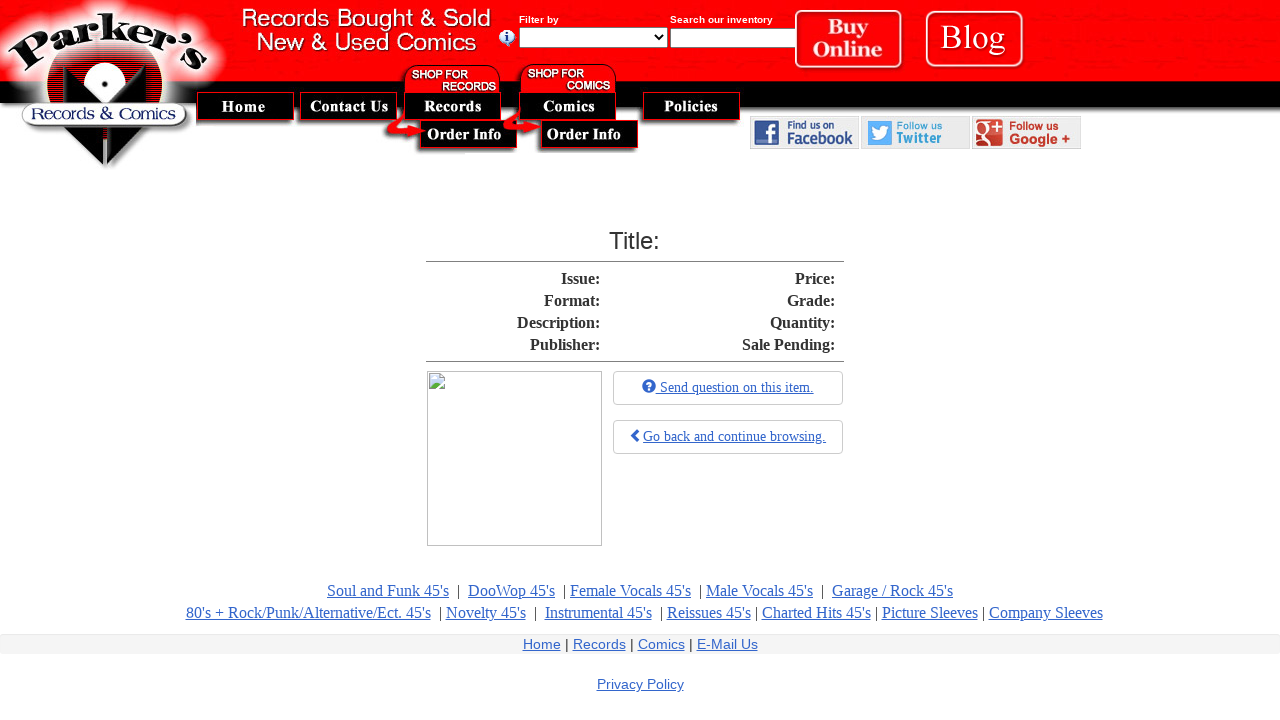

--- FILE ---
content_type: text/html; charset=utf-8
request_url: https://www.parkersrc.com/comic.aspx?id=80094
body_size: 5194
content:

<html>
<head>
    <title>ParkersRC.com -
        
    </title>
    <meta name="keywords" content="Soul Music, 45's, Lp's, buy soul records, buy comics, female vocal, buy soul music, female vocal, male vocal, gospel, northern soul, dance, doowop, funk, ska, reggae, buy music, buy 45's, buy lp's" />
    <meta name="description" content="Parkers Records sells comics and records: 45's and LP's.  We carry soul music, doo-wop, male vocals, and female vocals.  We carry all types of music from 60's, 70's, and 80's" />
    <script type="text/javascript" language="JavaScript" src="parkersjs.js"></script>
    <link href="parkerstyles.css" rel="stylesheet" type="text/css" media="screen" />
    <link href="parkerstylesprint.css" rel="stylesheet" type="text/css" media="print" />
    <link href="/mobile/css/bootstrap.min.css" rel="stylesheet" type="text/css" media="screen" />

</head>
<body topmargin="0" leftmargin="0" marginheight="0" marginwidth="0" bgcolor="#FFFFFF">
    <form method="post" action="./comic.aspx?id=80094" id="Form1">
<div class="aspNetHidden">
<input type="hidden" name="__VIEWSTATE" id="__VIEWSTATE" value="/wEPDwUJNzY2MjkxODgxDxYCHgVzdHJJRAUFODAwOTQWAgIDD2QWBAIBD2QWAgIDDxYCHgNzcmMFGS4uL0hlYWRlckltYWdlcy93aGl0ZS5naWZkAhcPDxYCHgtOYXZpZ2F0ZVVybAUYY29udGFjdHVzLmFzcHg/Q0lEPTgwMDk0ZGRkdSXx5nxr2YXGqOFWJt+FIBHq0f8=" />
</div>

<script type="text/javascript">
//<![CDATA[
var theForm = document.forms['Form1'];
if (!theForm) {
    theForm = document.Form1;
}
function __doPostBack(eventTarget, eventArgument) {
    if (!theForm.onsubmit || (theForm.onsubmit() != false)) {
        theForm.__EVENTTARGET.value = eventTarget;
        theForm.__EVENTARGUMENT.value = eventArgument;
        theForm.submit();
    }
}
//]]>
</script>


<script src="/WebResource.axd?d=OWGqNKudut38-4r-SQA_i8v-pTWAj1ts-lYrgwoJZ18xTmUT4IdF8ixKKIMGWyHUzr6g6Bv_6wOBDxZsgY3sxvNgaIM1&amp;t=638285935360000000" type="text/javascript"></script>

<div class="aspNetHidden">

	<input type="hidden" name="__VIEWSTATEGENERATOR" id="__VIEWSTATEGENERATOR" value="4BBBCAE7" />
	<input type="hidden" name="__SCROLLPOSITIONX" id="__SCROLLPOSITIONX" value="0" />
	<input type="hidden" name="__SCROLLPOSITIONY" id="__SCROLLPOSITIONY" value="0" />
	<input type="hidden" name="__EVENTTARGET" id="__EVENTTARGET" value="" />
	<input type="hidden" name="__EVENTARGUMENT" id="__EVENTARGUMENT" value="" />
</div>
        <div class='printhide'>
            

<link rel="stylesheet" href="parkerstyles.css" type="text/css" />
<table width="100%" border="0" cellspacing="0" cellpadding="0">
    <tr>
        <td style="background-image: url('HeaderImages/TopRedRepeat.jpg')">
            <table width="750" border="0" cellpadding="0" cellspacing="0" id="Top-Header">
                <tr>
                    <td>
                        <div align="left">
                            <img src="HeaderImages/topheader_01short.jpg" width="496" height="63"></div>
                    </td>
                    <td nowrap>
                        <div onkeypress="javascript:return WebForm_FireDefaultButton(event, &#39;Header1_btnSearch&#39;)">
	
                            <div align="center">
                                <table>
                                    <thead>
                                        <tr>
                                            <th></th>
                                            <th>
                                                <font color="#FFFFFF" size="1" face="Verdana, Arial, Helvetica, sans-serif">Filter by</font>
                                            </th>
                                            <th>
                                                <font color="#FFFFFF" size="1" face="Verdana, Arial, Helvetica, sans-serif">Search our inventory</font>
                                            </th>

                                            <th></th>
                                        </tr>
                                    </thead>
                                    <tbody>
                                        <tr>
                                            <td>
                                                <img src="../webimages/info.gif" alt="Type in the exact word or phrase. For a search by Artist, Please use the format &quot;last name, first name&quot;" name="Typeintheexactwordorphrase" width="20" height="20" border="0" align="absbottom" />
                                            </td>
                                            <td>
                                                <select name="Header1$searchType" id="Header1_searchType">
		<option value=""></option>
		<option value="comic_Title">Comic - Title</option>
		<option value="comic_Issue">Comic - Issue</option>
		<option value="comic_Publisher">Comic - Publisher</option>

	</select>
                                            </td>
                                            <td>
                                                <input name="Header1$txtSearch" type="text" id="Header1_txtSearch" class="tabledata" />
                                            </td>

                                            <td>
                                                <input type="submit" name="Header1$btnSearch" value="GO" id="Header1_btnSearch" class="SearchButton" />
                                            </td>
                                        </tr>
                                    </tbody>
                                </table>
                            </div>
                        
</div>

                        <a id="Btn-Buy-Online" href=" https://parkersrc.com/creditcard.aspx" style="left: 795px;">Buy Online</a>
                        <a id="Btn-Blog" href=" /blog" target="_blank" style="left: 925px;">Blog</a>
                        <a id="Btn-Facebook" target="blank" href="http://www.facebook.com/parkersrc">Find Us On Facebook</a>
                        <a id="Btn-twitter" target="blank" href="https://twitter.com/ParkersRecords">Follow Us On Twitter</a>
                        <a id="Btn-Google" target="blank" href="https://plus.google.com/100203107037913853523/about?gl=us&hl=en">Follow Us On Google Plus	</a>

                        <div class="facebook-badge" style="position: absolute; left: 1085px; top: 107px; width: 200px;">
                            <div id="fb-root"></div>
                            <script>(function (d, s, id) {
    var js, fjs = d.getElementsByTagName(s)[0];
    if (d.getElementById(id)) return;
    js = d.createElement(s); js.id = id;
    js.src = "//connect.facebook.net/en_US/all.js#xfbml=1&appId=302079319938160";
    fjs.parentNode.insertBefore(js, fjs);
}(document, 'script', 'facebook-jssdk'));</script>

                            <div class="fb-like-box" data-href="https://www.facebook.com/parkersrc" data-width="275" data-height="The height of the plugin in pixels (optional)." data-colorscheme="light" data-show-faces="false" data-header="false" data-stream="false" data-show-border="false"></div>
                        </div>

                    </td>
                </tr>
            </table>
        </td>
    </tr>
    <tr>
        <td style="background-image: url('HeaderImages/TopSecondPartBG.jpg');">
            <img src="HeaderImages/topheader_02.jpg" width="750" height="90" border="0" usemap="#Map"></td>
    </tr>
    <tr>
        <td style="background-repeat: no-repeat; background-image: url('HeaderImages/topheader_03.jpg');">
            <div align="center">
                <img src="HeaderImages/white.gif" id="Header1_HeaderPic" width="350" height="42" name="HeaderPic" /></div>
        </td>
    </tr>
</table>
<map name="Map">
    <area shape="rect" coords="196,29,294,57" href="default.aspx">
    <area shape="rect" coords="404,30,501,58" href="records.aspx">
    <area shape="rect" coords="519,30,617,58" href="comics.aspx">
    <area shape="rect" coords="643,29,740,58" href="policies.aspx">
    <area shape="rect" coords="420,59,516,85" href="orderinfo.aspx">
    <area shape="rect" coords="542,58,639,84" href="orderinfocomics.aspx">
    <area shape="rect" coords="300,29,397,57" href="contactus.aspx">
</map>

        </div>
        <style>
            .center
            {
                margin: auto;
                padding: 10px;
            }

            .record
            {
                background-position: top;
                background-repeat: no-repeat;
                padding-top: 0px;
                padding-bottom: 20px;
            }

            h1
            {
                font-size: 24px;
            }

            h2
            {
                font-size: 18px;
            }
        </style>
        <div style="margin: 1px; width: 99%;" class="center">
            <div class="record">
                <table border="0" cellspacing="0" cellpadding="2" bordercolor="#999999" class="center" style="font-family: Tahoma;">
                    <tr>
                        <td align="center" colspan="4" style="text-align: center;">
                            <h1 style="margin-bottom: 0px; padding-bottom: 0px">Title:
                                <span id="lblTitle" tabindex="1"></span></h1>
                        </td>
                    </tr>

                    <tr>
                        <td colspan="4" nowrap>
                            <div align="center">
                                <img src="/webimages/bar.gif" alt="" title="" width="100%" height="2" vspace="3" />
                            </div>
                        </td>
                    </tr>
                    <tr>
                        <td nowrap>
                            <div align="right" style="font-weight: bold;">
                                Issue:
                            </div>
                        </td>
                        <td align="left">
                            <span id="lblIssue" tabindex="6"></span>
                        </td>
                        <td nowrap>
                            <div align="right" style="font-weight: bold;">Price: </div>
                        </td>
                        <td align="left" nowrap>
                            <span id="lblPrice"></span>
                        </td>
                    </tr>
                    <tr>
                        <td nowrap>
                            <div align="right" style="font-weight: bold;">
                                Format:
                            </div>
                        </td>
                        <td align="left">
                            <span id="lblFormat" tabindex="6"></span>
                        </td>
                        <td nowrap>
                            <div align="right" style="font-weight: bold;">Grade: </div>
                        </td>
                        <td align="left" nowrap>
                            <span id="lblGrade"></span>
                        </td>
                    </tr>
                    <tr>
                        <td nowrap>
                            <div align="right" style="font-weight: bold;">Description: </div>

                        </td>
                        <td align="left">&nbsp;<span id="lblDescription" tabindex="7"></span>
                        </td>
                        <td nowrap>
                            <div align="right" style="font-weight: bold;">Quantity: </div>
                        </td>
                        <td align="left" nowrap>
                            <span id="lblQty"></span>
                        </td>
                    </tr>
                    <tr>
                        <td nowrap>
                            <div align="right" style="font-weight: bold;">Publisher: </div>
                        </td>
                        <td align="left">&nbsp;<span id="lblPublisher" tabindex="8"></span>
                        </td>
                        <td nowrap>
                            <div align="right" style="font-weight: bold; padding-left:10px;">Sale Pending: </div>
                        </td>
                        <td align="left" nowrap>
                            <span id="lblSalePending"></span>
                        </td>
                    </tr>
                    <tr>
                        <td colspan="4" nowrap>
                            <div align="center">
                                <img src="/webimages/bar.gif" alt="" title="" width="100%" height="2" vspace="3" />
                            </div>
                        </td>
                    </tr>
                    <tr>
                        <td colspan="4" style="align-content: center;" align="center">
                            <table>
                                <tr>
                                    <td>                            <div id="pnlImage" style="width:100%;align-content: center;">
	
                                <a id="hypImage"><img id="imgComic" src="" style="width:175px;" /></a>
                            
</div></td>
                                    <td style="vertical-align:top; padding-left:10px;">                            <a id="hypSendQuesgtion" title="Click to send a question about this item" class="btn btn-default" href="contactus.aspx?CID=80094" style="display:inline-block;width:230px;"><span class="glyphicon glyphicon-question-sign"></span> Send question on this item.</a><br />
                            <a href="#" id="hypBackToBrowsing" style="width: 230px; margin-top: 15px;" class="btn btn-default" onclick="window.history.go(-1); return false;"><span class="glyphicon glyphicon-chevron-left"></span>Go back and continue browsing.</a></td>
                                </tr>
                            </table>

                        </td>
                    </tr>
                </table>
            </div>
        </div>
        

<p align="center">
    <span style="font-size: 12pt; font-family: Trebuchet MS, Sans Serif;">&nbsp;<a href="45_Category.aspx?C=7">Soul and Funk 45's</a>&nbsp; |&nbsp;
                                    <a href="45_Category.aspx?C=3">DooWop 45's</a>&nbsp; |&nbsp;<a href="45_Category.aspx?C=4">Female Vocals 45's</a>&nbsp; |&nbsp;<a href="45_Category.aspx?C=5">Male Vocals 45's</a>&nbsp;
                                    |&nbsp; <a href="45_Category.aspx?C=6">Garage / Rock 45's</a>&nbsp; <br />&nbsp; <a href="45_Category.aspx?C=10">80's + Rock/Punk/Alternative/Ect. 45's</a>&nbsp;  |&nbsp;<a href="45_Category.aspx?C=2">Novelty 45's</a>&nbsp; |&nbsp; <a href="45_Category.aspx?C=1">Instrumental
                                    45's</a>&nbsp; |&nbsp;<a href="45_Category.aspx?C=8">Reissues 45's</a>&nbsp;|&nbsp;<a href="45_Category.aspx?C=9">Charted Hits 45's</a>&nbsp;|&nbsp;<a href="45_Category.aspx?C=11">Picture Sleeves</a>&nbsp;|&nbsp;<a href="45_Category.aspx?C=12">Company Sleeves</a></span>
</p>

        
<div style="width:100%; text-align:center;" class="well well-sm">
    <a title="The Home Page of Parkers Records and Comics" href="http://www.parkersrc.com">Home</a> | 
    <a title="Records Section" href="records.aspx">Records</a> | 
    <a title="Comics Section" href="comics.aspx">Comics</a> | 
    <a title="Email Us" href="contactus.aspx">E-Mail Us</a> 
</div>

        

<div style="width:100%; text-align:center;"><a href="privacy-policy.aspx">Privacy Policy</a></div>
    

<script type="text/javascript">
//<![CDATA[

theForm.oldSubmit = theForm.submit;
theForm.submit = WebForm_SaveScrollPositionSubmit;

theForm.oldOnSubmit = theForm.onsubmit;
theForm.onsubmit = WebForm_SaveScrollPositionOnSubmit;
//]]>
</script>
</form>
    <!-- script references -->
    <script src="//ajax.googleapis.com/ajax/libs/jquery/2.0.2/jquery.min.js"></script>
    <script src="js/bootstrap.min.js"></script>

    <script type="text/javascript">
        var gaJsHost = (("https:" == document.location.protocol) ? "https://ssl." : "http://www.");
        document.write("\<script src='" + gaJsHost + "google-analytics.com/ga.js' type='text/javascript'>\<\/script>");
    </script>
    <script type="text/javascript">
        var pageTracker = _gat._getTracker("UA-3113658-1");
        pageTracker._initData();
        pageTracker._trackPageview();
    </script>
</body>
</html>



--- FILE ---
content_type: application/javascript
request_url: https://www.parkersrc.com/parkersjs.js
body_size: 403
content:
function displayWindow(url, width, height)
{
var Win = window.open(url,"displayWindow",'width=' + width + ',height=' + height + ',resizable=yes,scrollbars=yes,menubar=no,status=yes' );
}

function NewWindow(mypage, myname, w, h, scroll) 
{
var winl = (((screen.width - w) / 2));
var wint = (screen.height - h - 100) / 2;
winprops = 'height='+h+',width='+w+',top='+wint+',left='+winl+',scrollbars='+scroll+',resizable=yes,menubar=no,status=no'
win = window.open(mypage, myname, winprops)
}

